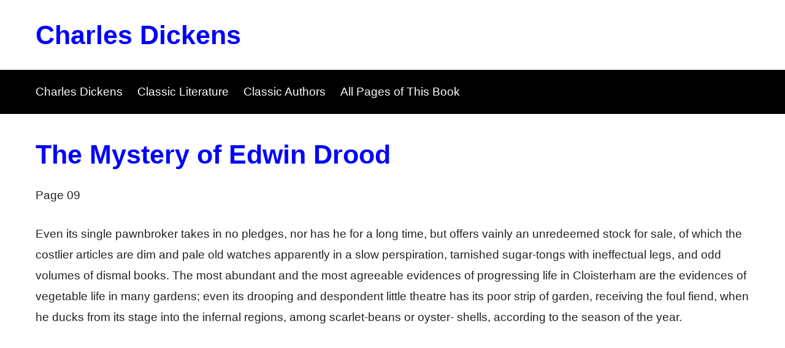

--- FILE ---
content_type: text/html; charset=UTF-8
request_url: https://charles-dickens.org/the-mystery-of-edwin-drood/ebook-page-09.php
body_size: 3289
content:
<!DOCTYPE html><html lang=en><head><link rel=stylesheet href=https://charles-dickens.org/styles.css media=all><meta charset=utf-8><meta name=viewport content="width=device-width, initial-scale=1"><script data-ad-client="ca-pub-8325072546567078" async src="https://pagead2.googlesyndication.com/pagead/js/adsbygoogle.js"></script><title>Charles Dickens - The Mystery of Edwin Drood Page 09</title><meta name="description" content="Charles Dickens - The Mystery of Edwin Drood"></head><body><div class="header"><div class="container"><h1 class="header-heading"><a href="https://charles-dickens.org/">Charles Dickens</a></h1></div></div><div class="nav-bar"><div class="container"><ul class="nav"><li><a href="https://charles-dickens.org/">Charles Dickens</a> </li><li><a href="https://classic-literature.co.uk/" target="_blank" rel="noopener noreferrer">Classic Literature</a> </li><li><a href="https://classic-literature.co.uk/library/british-authors/" target="_blank" rel="noopener noreferrer">Classic Authors</a> </li><li><a href="pages.html">All Pages of This Book</a></li></ul></div></div><div class="contents"><div class="container"><div class="main"><h1><a href="/the-mystery-of-edwin-drood/">The Mystery of Edwin Drood</a></h1><p>Page 09</p></div><div class="content"><p>Even its single pawnbroker takes
in no pledges, nor has he for a long time, but offers vainly an
unredeemed stock for sale, of which the costlier articles are dim
and pale old watches apparently in a slow perspiration, tarnished
sugar-tongs with ineffectual legs, and odd volumes of dismal books.
The most abundant and the most agreeable evidences of progressing
life in Cloisterham are the evidences of vegetable life in many
gardens; even its drooping and despondent little theatre has its
poor strip of garden, receiving the foul fiend, when he ducks from
its stage into the infernal regions, among scarlet-beans or oyster-
shells, according to the season of the year.</p><p>In the midst of Cloisterham stands the Nuns' House:  a venerable
brick edifice, whose present appellation is doubtless derived from
the legend of its conventual uses.  On the trim gate enclosing its
old courtyard is a resplendent brass plate flashing forth the
legend:  'Seminary for Young Ladies.  Miss Twinkleton.'  The house-
front is so old and worn, and the brass plate is so shining and
staring, that the general result has reminded imaginative strangers
of a battered old beau with a large modern eye-glass stuck in his
blind eye.</p><p>Whether the nuns of yore, being of a submissive rather than a
stiff-necked generation, habitually bent their contemplative heads
to avoid collision with the beams in the low ceilings of the many
chambers of their House; whether they sat in its long low windows
telling their beads for their mortification, instead of making
necklaces of them for their adornment; whether they were ever
walled up alive in odd angles and jutting gables of the building
for having some ineradicable leaven of busy mother Nature in them
which has kept the fermenting world alive ever since; these may be
matters of interest to its haunting ghosts (if any), but constitute
no item in Miss Twinkleton's half-yearly accounts.  They are
neither of Miss Twinkleton's inclusive regulars, nor of her extras.
The lady who undertakes the poetical department of the
establishment at so much (or so little) a quarter has no pieces in
her list of recitals bearing on such unprofitable questions.</p><p>As, in some cases of drunkenness, and in others of animal
magnetism, there are two states of consciousness which never clash,
but each of which pursues its separate course as though it were
continuous instead of broken (thus, if I hide my watch when I am
drunk, I must be drunk again before I can remember where), so Miss
Twinkleton has two distinct and separate phases of being.  Every
night, the moment the young ladies have retired to rest, does Miss
Twinkleton smarten up her curls a little, brighten up her eyes a
little, and become a sprightlier Miss Twinkleton than the young
ladies have ever seen.  Every night, at the same hour, does Miss
Twinkleton resume the topics of the previous night, comprehending
the tenderer scandal of Cloisterham, of which she has no knowledge
whatever by day, and references to a certain season at Tunbridge
Wells (airily called by Miss Twinkleton in this state of her
existence 'The Wells'), notably the season wherein a certain
finished gentleman (compassionately called by Miss Twinkleton, in
this stage of her existence, 'Foolish Mr. Porters') revealed a
homage of the heart, whereof Miss Twinkleton, in her scholastic
state of existence, is as ignorant as a granite pillar.  Miss
Twinkleton's companion in both states of existence, and equally
adaptable to either, is one Mrs. Tisher:  a deferential widow with
a weak back, a chronic sigh, and a suppressed voice, who looks
after the young ladies' wardrobes, and leads them to infer that she
has seen better days.  Perhaps this is the reason why it is an
article of faith with the servants, handed down from race to race,
that the departed Tisher was a hairdresser.</p><p>The pet pupil of the Nuns' House is Miss Rosa Bud, of course called
Rosebud; wonderfully pretty, wonderfully childish, wonderfully
whimsical.  An awkward interest (awkward because romantic) attaches
to Miss Bud in the minds of the young ladies, on account of its
being known to them that a husband has been chosen for her by will
and bequest, and that her guardian is bound down to bestow her on
that husband when he comes of age.</p></div><div class="base"><p><a href="ebook-page-10.php"><strong>The Mystery of Edwin Drood Page 10</strong></a></p><h3><a href="/">Charles Dickens</a></h3><div class="right_menu_middle"><a href="https://charles-dickens.org/a-tale-of-two-cities/">Charles Dickens A Tale of Two Cities</a><br><a href="https://charles-dickens.org/great-expectations/">Charles Dickens Great Expectations</a><br><a href="https://charles-dickens.org/our-mutual-friend/">Charles Dickens Our Mutual Friend</a><br><a href="https://charles-dickens.org/david-copperfield/">Charles Dickens David Copperfield</a><br><a href="https://charles-dickens.org/bleak-house/">Charles Dickens Bleak House</a><br><a href="https://charles-dickens.org/little-dorrit/">Charles Dickens Little Dorrit</a><br><a href="https://charles-dickens.org/oliver-twist/">Charles Dickens Oliver Twist</a><br><a href="https://charles-dickens.org/the-life-and-adventures-of-nicholas-nickleby/">Charles Dickens Nicholas Nickleby</a><br><a href="https://charles-dickens.org/dombey-and-son/">Charles Dickens Dombey and Son</a><br><a href="https://charles-dickens.org/the-pickwick-papers/">Charles Dickens The Pickwick Papers</a><br><a href="https://charles-dickens.org/a-christmas-carol/">Charles Dickens A Christmas Carol</a><br></div></div></div></div><div class="footer"><div class="container">&copy <a href="https://classic-literature.co.uk/" target="_blank" rel="noopener noreferrer">Free Books from the Classic Literature Library</a> owned and maintained by <a href="https://seo-gold.com/" target="_blank" rel="noopener noreferrer">SEO Gold Coast Services</a></div></div><!-- Global site tag (gtag.js) - Google Analytics -->
<script async src="https://www.googletagmanager.com/gtag/js?id=UA-46799363-7"></script>
<script>
  window.dataLayer = window.dataLayer || [];
  function gtag(){dataLayer.push(arguments);}
  gtag('js', new Date());

  gtag('config', 'UA-46799363-7');
</script></body></html>

--- FILE ---
content_type: text/html; charset=utf-8
request_url: https://www.google.com/recaptcha/api2/aframe
body_size: 265
content:
<!DOCTYPE HTML><html><head><meta http-equiv="content-type" content="text/html; charset=UTF-8"></head><body><script nonce="-kG60cLXvl-JxL00n0eftA">/** Anti-fraud and anti-abuse applications only. See google.com/recaptcha */ try{var clients={'sodar':'https://pagead2.googlesyndication.com/pagead/sodar?'};window.addEventListener("message",function(a){try{if(a.source===window.parent){var b=JSON.parse(a.data);var c=clients[b['id']];if(c){var d=document.createElement('img');d.src=c+b['params']+'&rc='+(localStorage.getItem("rc::a")?sessionStorage.getItem("rc::b"):"");window.document.body.appendChild(d);sessionStorage.setItem("rc::e",parseInt(sessionStorage.getItem("rc::e")||0)+1);localStorage.setItem("rc::h",'1770126120599');}}}catch(b){}});window.parent.postMessage("_grecaptcha_ready", "*");}catch(b){}</script></body></html>